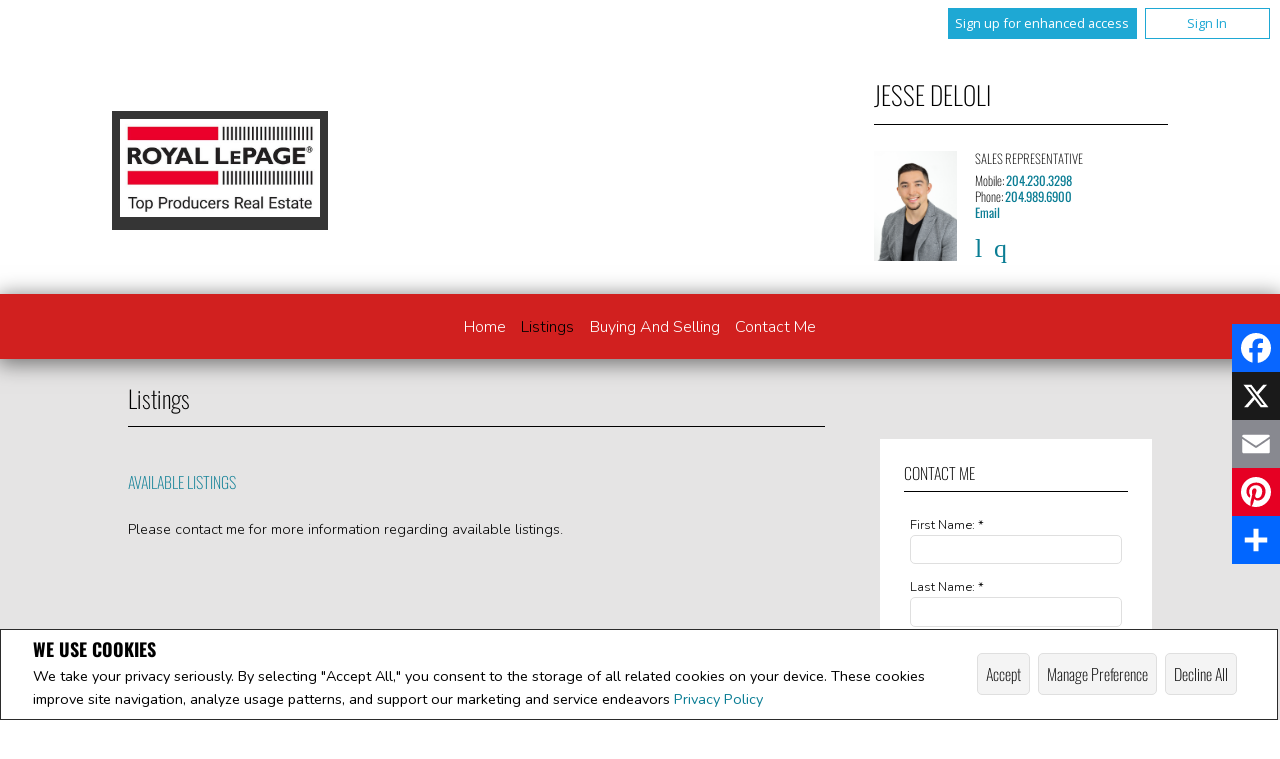

--- FILE ---
content_type: text/html;charset=UTF-8
request_url: https://www.jessedeloli.ca/listings/listings/mb/grand-beach/19-6th-ave?listingId=19399706
body_size: 82737
content:








	
	
	
	
	
	
		
	
	
	
	
 








<!DOCTYPE html>
<html lang="en">
	<head>
	<!--  agentWebsiteOneAgent_Layout7_Inner.jsp -->
	<base href="https://www.jessedeloli.ca/templates/places/layout7/WEBSITE/">
	




<script>
  window.jtEngage = 0;
  if( window.jtStart==null )
  {
	  window.jtStart = new Date();
  }

	window.addEventListener("click", function(){
		window.jtEngage = window.jtEngage+1;
	});

</script>


	<meta charset="UTF-8" />
		














	





<title>	
	Jesse Deloli, Royal LePage Top Producers Real Estate - Listings
</title>

<!-- Open Graph / Facebook -->

<meta property="og:title" content="Jesse Deloli, Royal LePage Top Producers Real Estate - Listings" />
<meta property="og:type" content="website" />


<!-- TWITTER -->
<meta property="twitter:card" content="summary_large_image" />
<meta property="twitter:type" content="website" />
<meta property="twitter:title" content="Jesse Deloli, Royal LePage Top Producers Real Estate - Listings" />

		<script src="//ajax.googleapis.com/ajax/libs/jquery/1.7.2/jquery.min.js"></script>
		<script src="/templates/common/scripts/modernizr-2.6.2.custom.min.js"></script>
		<script src="/templates/common/scripts/reusable/modernizr-check.js"></script>
		<script src="/templates/common/scripts/moreButtonHover.jsp?x=2"></script>
	    <script src="/templates/common/scripts/jquery.smartresize.js"></script>
		<link rel="stylesheet" href="/templates/common/css/nivoslider.3.2.css" />
		<script src="/templates/common/scripts/jquery.nivo.slider.3.2.min.js"></script>
		<script src="/templates/common/scripts/slideshowResponsive.js"></script>
		<script src="//ajax.googleapis.com/ajax/libs/jqueryui/1.8.21/jquery-ui.min.js"></script>
		<link rel="stylesheet" href="/templates/common/css/jquery-ui-1.8.21.custom.min.css" />
		<script src="/templates/common/scripts/reusable/responsive-nav.js"></script>
		<script src="/templates/common/scripts/reusable/banner.js"></script>
		<script src="/templates/common/scripts/reusable/nav.js?x=0"></script>
		<script src="/templates/common/scripts/reusable/center-image-vertically.js"></script>
		<script src="/templates/common/scripts/layout7.main.js"></script>

		
		


<link href='//fonts.googleapis.com/css?family=Oswald:400,300,700|Nunito:400,300,700' rel='stylesheet' type='text/css'>
<link href="//fonts.googleapis.com/css?family=Delius" rel="stylesheet" type="text/css">
<!--
<link rel="stylesheet" type="text/css" href="css/fonts.css" />
<link rel="stylesheet" type="text/css" href="css/reset.css" />
<link rel="stylesheet" type="text/css" href="css/base.css" />
<link rel="stylesheet" type="text/css" href="css/layout.css" />
<link rel="stylesheet" type="text/css" href="css/articles.css" />
<link rel="stylesheet" type="text/css" href="css/widgets.css" />
<link rel="stylesheet" type="text/css" href="css/listings.css" />
<link rel="stylesheet" type="text/css" href="css/header.css" />
<link rel="stylesheet" type="text/css" href="css/footer.css" />
<link rel="stylesheet" type="text/css" href="css/aside.css" />
<link rel="stylesheet" type="text/css" href="css/nav.css" />
<link rel="stylesheet" type="text/css" href="css/forms.css" />
<link rel="stylesheet" type="text/css" href="css/carousel.css" />
<link rel="stylesheet" type="text/css" href="css/listingpopup.css" />
<link rel="stylesheet" type="text/css" href="css/map.css" />
<link rel="stylesheet" type="text/css" href="css/csslider.css" />
<link rel="stylesheet" type="text/css" href="css/magnific.css" />
<link rel="stylesheet" type="text/css" href="css/nivoslider.css" />
<link rel="stylesheet" type="text/css" href="css/ie8.css" />
-->
<link rel="stylesheet" type="text/css" href="css/structure_layout7.css?x=8" />
<link href="colours2.css?x=1" type="text/css" rel="stylesheet" />
<!--
<link rel="stylesheet" type="text/css" href="css/mobile.css" />
<link rel="stylesheet" type="text/css" href="/templates/common/css/magnific-popup.css" />
-->

		<meta name="viewport" content="width=device-width, initial-scale=1.0" />
		<script type="text/javascript" src="/templates/common/scripts/iosResize.js"></script>

		
			
			
				
				
				
			
				<!-- Search results page related scripts -->
				<script src="/templates/common/scripts/reusable/listing-gallery-view.js?x=0"></script>
			
				
			
		
		
		
    














<meta name="description" content="Dedicated to Providing You With The Highest Level of Quality Service Possible Every Time.">
<meta name="keywords" content="Jesse Deloli, Jesse Deloli Real Estate, Royal LePage Top Producers, Real estate, Winnipeg, Winnipeg Homes, houses, house, homes, REALTOR, Buying, Selling, For Sale, Sold, Real Estate Agents, Winnipeg Realtor, Winning real estate agent, Better Service">
<meta property="og:description" content="Dedicated to Providing You With The Highest Level of Quality Service Possible Every Time." />


<!-- TWITTER -->
<meta property="twitter:description" content="Dedicated to Providing You With The Highest Level of Quality Service Possible Every Time." />

<script>
	function getMessage(key) {
		if (key=="clickWrapTitle") {
			return "CREA agreement";
		}
		else if (key=="clickWrapText") {
			return "<p>REALTOR&reg;, REALTORS&reg;, and the REALTOR&reg; logo are certification marks that are owned by REALTOR&reg; Canada Inc. and licensed exclusively to The Canadian Real Estate Association (CREA). These certification marks identify real estate professionals who are members of CREA and who must abide by CREA&#39;s By-Laws, Rules, and the REALTOR&reg; Code. The MLS&reg; trademark and the MLS&reg; logo are owned by CREA and identify the quality of services provided by real estate professionals who are members of CREA.</p> <p>The information contained on this site is based in whole or in part on information that is provided by members of The Canadian Real Estate Association, who are responsible for its accuracy. CREA reproduces and distributes this information as a service for its members and assumes no responsibility for its accuracy.</p> <p>This website is operated by a brokerage or salesperson who is a member of The Canadian Real Estate Association.</p> <p>The listing content on this website is protected by copyright and other laws, and is intended solely for the private, non-commercial use by individuals. Any other reproduction, distribution or use of the content, in whole or in part, is specifically forbidden. The prohibited uses include commercial use, &quot;screen scraping&quot;, &quot;database scraping&quot;, and any other activity intended to collect, store, reorganize or manipulate data on the pages produced by or displayed on this website.</p>";
		}
		else if (key=="clickWrapButtonAccept") {
			return "Accept";
		}
		else if (key=="clickWrapButtonCancel") {
			return "Cancel";
		}
	}
</script>



	





	<link href="https://fonts.googleapis.com/css?family=Open+Sans:400,600,700&display=swap" rel="stylesheet">
	<link rel="stylesheet" href="https://use.fontawesome.com/releases/v5.15.4/css/solid.css" integrity="sha384-Tv5i09RULyHKMwX0E8wJUqSOaXlyu3SQxORObAI08iUwIalMmN5L6AvlPX2LMoSE" crossorigin="anonymous">
	<link rel="stylesheet" href="https://use.fontawesome.com/releases/v5.15.4/css/regular.css" integrity="sha384-e7wK18mMVsIpE/BDLrCQ99c7gROAxr9czDzslePcAHgCLGCRidxq1mrNCLVF2oaj" crossorigin="anonymous">
	<link rel="stylesheet" href="https://use.fontawesome.com/releases/v5.15.4/css/brands.css" integrity="sha384-S5yUroXKhsCryF2hYGm7i8RQ/ThL96qmmWD+lF5AZTdOdsxChQktVW+cKP/s4eav" crossorigin="anonymous">	
	<link rel="stylesheet" href="https://use.fontawesome.com/releases/v5.15.4/css/fontawesome.css" integrity="sha384-jLKHWM3JRmfMU0A5x5AkjWkw/EYfGUAGagvnfryNV3F9VqM98XiIH7VBGVoxVSc7" crossorigin="anonymous">
	<link rel="stylesheet" href="/templates/common/css/vows.css?x=3">



	



	<link rel="stylesheet" href="/templates/common/css/addToAny.css?x=1">




    
	





	
		
		
	
	
	
	
	
	
	
	
	
		<script type="text/plain" data-cookiescript="accepted" data-cookiecategory="performance">
		
		  var _gaq = _gaq || [];
		  _gaq.push(['_setAccount', 'UA-7852907-2']);
		  _gaq.push(['_trackPageview']);
		
		  (function() {
		    var ga = document.createElement('script'); ga.type = 'text/javascript'; ga.async = true;
		    ga.src = ('https:' == document.location.protocol ? 'https://ssl' : 'http://www') + '.google-analytics.com/ga.js';
		    var s = document.getElementsByTagName('script')[0]; s.parentNode.insertBefore(ga, s);
		  })();
		
		</script>
	
	
	
		<!-- Google tag (gtag.js) -->
		<script type="text/javascript">
		window.dataLayer = window.dataLayer || [];
		function gtag(){dataLayer.push(arguments);}
		gtag('consent', 'default', {
  			'ad_storage': 'denied',
  			'analytics_storage': 'denied'
		});
		</script>
		<script type="text/javascript" async src="https://www.googletagmanager.com/gtag/js?id=G-ZL05SMGPFE"></script>
		<script type="text/javascript">
		window.dataLayer = window.dataLayer || [];
		function gtag(){dataLayer.push(arguments);}

		gtag('js', new Date());
		gtag('config', 'G-ZL05SMGPFE');
		</script>
	
	
	
	<script type="text/javascript">
		 document.write("<img alt=\"\" class=\"analytics\" style=\"display:none;\" border=\"0\" width=\"1\" height=\"1\" src=\"/analytics/11446/LISTING/Listings/ref=" + document.referrer.replace(/\//g,'&123') + "/x.jpg\"/>"); 	
	</script>  	
	

<!-- **AS143** -->	
	</head>
	<!--[if lt IE 9]>  <body class="ie8 t594 inner"> <![endif]-->
	<!--[if IE 9]>  <body class="ie9 t594 inner"> <![endif]-->
	<!--[if gt IE 9]>  <body class="t594 inner"> <![endif]-->
	<!--[if !IE]><!--> <body class="t594 inner"> <!--<![endif]-->
		
			<input type="hidden" id="premium" value="true">
		
		
		





<div class="cookie-container u-hidden" id="jsCookieContent" >
	<input type="hidden" class="js-cookie-siteId" value="239402" />
	<div class="cookie-info">
		<div class="cookie-desc-container">
			<h2>
				We use cookies
			</h2>
			<p>
				We take your privacy seriously.  By selecting "Accept All," you consent to the storage of all related cookies on your device. These cookies improve site navigation, analyze usage patterns, and support our marketing and service endeavors 	    		
				
				
				
					<a href="/privacy-policy" rel="noreferrer">
							Privacy Policy
					</a>
				
			
			</p>
		</div>

		<div class="cookie-button-container">
			
			
				<button onclick="closeCookieBanner()" class="button submitButton">Accept</button>
			
			<button onclick="openJTCookieList()" class="button submitButton">Manage Preference</button>
			<button onclick="declineAll()" class="button submitButton">Decline All</button>
		</div>
	</div>
</div>

<!-- <div id="jsManageCookies" class="cookie-container u-hidden">
	<button onclick="openJTCookieList()">???en.manage_cookies???</button>
</div> -->
<div style="display:none;" id="jsCookieDialog" class="cookie-dialogContainer cookie-container">
	<p></p>
	<div class="js-cookieAcc dialog-container">
		<div class="cookie-subContainer">
			<span class="accord-title">
				<h4 class="cookie-subtitle">Cookie Overview</h4>
			</span>
			<div>
				<span class="cookie-subInfo">
					When you visit a website, it may store information in cookies on your browser. This data includes preferences and device information, primarily to enhance your browsing experience. While it doesn't directly identify you, it does personalize your web experience. You have the option to manage cookie settings by clicking on category headings, but blocking certain cookies may affect your site experience and available services due to our privacy commitment.
					
					
						<a href="/privacy-policy" rel="noreferrer">
								Privacy Policy
						</a>
					
				</span>
			</div>
			<div class="cookie__button-container-top">
				<button onclick="acceptAll()" class="button submitButton">Accept All</button>
			</div>
		</div>
		<div class="cookie-subContainer">

			<span class="accord-title">
				<h4 class="cookie-subtitle">Necessary Cookies</h4>
				<span class="title-always">Always Active</span>
				<input type="checkbox" class="js-cookieCheck u-hidden" checked disabled/>
			</span>
			<div>
				<span class="cookie-subInfo">
					These cookies are essential for the site to work and can't be disabled. They're typically set when you request services like adjusting privacy settings, logging in, or filling forms. In certain cases, non-identifying cookies are necessary for content delivery networks. You can block or receive alerts about them in your browser, but it may affect some site functions. These cookies don't store personal information.
				</span>
			</div>
		</div>
		<div class="cookie-subContainer">
			<span class="accord-title">
				<h4 class="cookie-subtitle">Performance Cookies</h4>
				<div class="cookie-toggle">
					<input type="checkbox" class="js-cookieCheck u-hidden" id="cookie-group-id-01" data-cookiecategory="performance"/>
					<label class="switch-label-container" for="cookie-group-id-01">
						<span class="switch-container"></span>
						<span class="switch-nob"></span>
						<span class="switch-label">Performance Cookies</span>
					</label>
				</div>

			</span>
			<div>
			<span class="cookie-subInfo">
				These cookies track site visits and traffic sources for performance improvement. They provide insights into popular pages and visitor behavior, collecting only anonymous data. Blocking these cookies means we can't monitor site visits or performance.
			</span>
			</div>
		</div>
		<div class="cookie-subContainer">
			<span class="accord-title">
				<h4 class="cookie-subtitle">Enhanced Features Cookies</h4>
				<div class="cookie-toggle">
					<input type="checkbox" class="js-cookieCheck u-hidden" id="cookie-group-id-02" data-cookiecategory="functionality"/>
					<label class="switch-label-container" for="cookie-group-id-02">
						<span class="switch-container"></span>
						<span class="switch-nob"></span>
						<span class="switch-label">Enhanced Features Cookies</span>
					</label>
				</div>
			</span>
			<div>
				<span class="cookie-subInfo">
					These cookies improve your browsing experience by offering personalized features. They remember your preferences such as login information, accessibility settings, and language choices. Additionally, they may enable advanced features from third-party vendors, like enhanced mapping and neighborhood information. We don't use these cookies to track or profile you, but it's important to note that cookies required by some features may have identifying aspects.
				</span>
			</div>
		</div>
		<div class="cookie-subContainer">
			<span class="accord-title">
				<h4 class="cookie-subtitle">Marketing Cookies</h4>
				<div class="cookie-toggle">
					<input type="checkbox" class="js-cookieCheck u-hidden" id="cookie-group-id-03" data-cookiecategory="marketing"/>
					<label class="switch-label-container" for="cookie-group-id-03">
						<span class="switch-container"></span>
						<span class="switch-nob"></span>
						<span class="switch-label">Marketing Cookies</span>
					</label>
				</div>
			</span>
			<div>
				<span class="cookie-subInfo">
					These cookies may be set through our site by features provided by Third party vendors known to operate advertising networks such as Facebook, Youtube etc. These cookies help these companies create an interest profile based on your online browsing behavior. They don't store personal information but identify your browser and/or device uniquely. Disabling these cookies may result in some website features being disabled.  Ie   Blogs
				</span>
			</div>
		</div>
		
		<div class="cookie__button-container">
			<button onclick="saveJTCookie()" class="button submitButton">Save Preferences</button>
		</div>
	</div>
</div>

<span hidden id="forceCookieConfig" data-forcecookieconfig="false"></span>
<span hidden id="cookieWebsiteId" data-cookiewebsiteid="109145"></span>

<link rel="stylesheet" href="/templates/common/css/cookie-popup.css?x=1" />
<script src="/templates/common/scripts/cookieAccept.js?v=2"></script>
<script type="text/javascript">
	function cookieVerb(key){
		switch (key) {
        case "getCookiePref" :
          return "Cookie Preferences";
          break;
		}
	}
</script>
		<div id="container">
			<div class="agreementDialog"></div>
	        
	          <div class="page page--solds-vow-login">
	            










<!-- <script src="/templates/common/scripts/reusable/facebook-api_inc.js" type="text/javascript"></script> -->
<script>

   function checkLoginState() {
  FB.getLoginStatus(function(response) {
   statusChangeCallback(response);
  });

function statusChangeCallback(response) {
 console.log(response);
 if( response && response.status == 'connected')
 {
		var data = {
			facebookId:response.authResponse.userID,
			pageId:$("#pageIdVow").val(),
		}

		$.ajax({
			url:'/startSession.do',
			data: data,
	 		type: "POST",
 			success: function(data){
 				console.log(data);
 				window.location.reload();
	 		},
	 		error: function( jqXHR, textStatus, errorThrown) {
		 		if(jqXHR.status == 403)
		 		{
		 			// sign up from facebook
		 			FB.api(response.authResponse.userID, {fields: 'first_name,last_name,email'}, function(fbUser){
		 				console.log('user:', fbUser);
		 				data.firstName = fbUser.first_name;
		 				data.lastName = fbUser.last_name;
		 				data.email = fbUser.email;
		 				vows.signUpFacebook(data);
		 			});
		 		}
	 		}
	 	});
	 }
	}
}
</script>

  <script type="text/javascript">
    function getSoldMessageDialog(key) {

      switch (key) {
        case "getSoldListingTitle" :
          return "Sign up for your Client Portal Account";
          break;
        case "getSoldListingSend" :
          return "Sign Up";
          break;
        case "getSoldListingSignUpSend":
          return "Sign In";
          break;
        case "getSoldListingSignInTitle" :
          return "Sign in to your Client Portal ";
          break;
        case "getSoldTermsShowMore" :
          return "Read more";
          break;
        case "getSoldTermsShowLess" :
          return "Show Less";
          break;
        case "getSoldListingSignUpForgetSend" :
          return "Submit";
          break;
        case "soldSignUpSuccess":
          return "Thank you for creating your account. You will receive an account validation email to complete your registration.<br/>If you haven't received the validation email within the hour, please check your spam/junk mail folder.<br/>This e-mail is not spam and is safe to open. Please mark it as &quot;not spam&quot; for any future email notifications. Thank you.";
          break;
        case "soldSignUpGenericError":
          return "Something went wrong, please try again";
          break;
        case "soldSignInError" :
          return "Invalid password or user name";
          break;
        case "vowAuthenticateEmail" :
            return "Please activate your account before login. An activation link was sent to your email.";
            break;
        case "soldPasswordError" :
          return "Your current password is incorrect";
          break;
        case "soldFavListing" :
          return "Add to Favourites";
          break;
        case "soldProfileUpdateSuccessful":
          return "Your profile has been successfully updated.";
          break;
        case "soldProfileUpdateFail":
          return "There was a problem updating your information. Please try again.";
          break;
        case "forgetPasswordSuccess":
          return "An email has been sent to your account with instructions on how to reset your password.";
          break;
        case "forgetpasswordError":
          return "We don't have a record of the email you entered. Please select a different email account and try again."
          break;
        case "soldEmailAlreadyActivated_1":
          return "Your account <"
          break;
        case "soldEmailAlreadyActivated_2":
          return "> has already been activated. You can log into your account now using the password you created."
          break;
        case "validationErrorBlankField":
          return "Field cannot be empty";
          break;
        case "validationErrorBlankCheckbox":
          return "Checkbox is required";
          break;
        case "validationErrorMismatchTel":
          return "Please enter a valid phone number";
          break;
        case "validationErrorMismatchEmail":
          return "Please enter a valid email address";
          break;
        case "validationErrorMismatch":
          return "Please enter the value in the correct format";
          break;
        case "validationErrorTooShort":
          return "Value is too short";
          break;
        case "validationErrorTooShortPassword":
          return "Your password must be at least 6 characters in length.";
          break;
        case "validationErrorPasswordIsPassword":
          return "Your password may not contain any version of the word password.";
          break;
        case "validationErrorTooLong":
          return "Value is too long";
          break;
        case "validationErrorBadInput":
          return "Value must be a number";
          break;
        case "validationErrorPasswordShort":
          return "Your password must be at least 6 characters in length.";
          break;
        case "validationErrorPatternMismatch":
          return "Please match the provided pattern";
          break;
        case "validationErrorNonmatchingPassword":
          return "Passwords must match";
          break;
        case "validationErrorNonmatchingEmail":
          return "Email address does not match confirmation email";
          break;
        case "validationErrorGeneric":
          return "Something went wrong, please try again";
          break;
        case "Loading":
          return "Please Wait";
          break;
        case "save":
          return "Save";
          break;
        case "cancel":
          return "Cancel";
          break;

        case "NameThisSearch":
    			return "???en.name-this-search???";
    			break;
        case "SignUpForgetSendSuccess":
          return "The activation email has been successfully resent.";
          break;
        case "resetPasswordSuccess":
          return "You have successfully reset your password. Please log back in using your new password.";
          break;
        case "leadCapNeighbourhoodTitle":
          return "Sign up to explore the neighbourhood";
          break;
        case "rebgvPasswordExpired":
          return "Your password has expired. Your local Board requires users to change their password periodically for access to Sold listings.<br/>Please click <span class='js-vows-forgot-btn link'>here</span> to reset password.";
          break;          
        return "Error - Message Not Found";
      }
    }
  </script>
  <script type="text/javascript" src="/templates/common/scripts/js/libs/underscore.js"></script>
  <script type="text/javascript" src="/templates/common/scripts/js/libs/backbone-min.js"></script>
  <script type="text/javascript" src="/templates/common/scripts/md5.js"></script>
  <script type="text/javascript" src="/templates/common/scripts/slick.js"></script>
  <script type="text/javascript" src="/templates/common/scripts/reusable/vows.js"></script>

  <input type="hidden" name="id" value="6172413" id="pageIdVow">
  <input type="hidden" name="language" value="EN" id="siteLanguage">

  

    <div class="vows-cta-bar vows-cta-bar--header-bar">
      
        <div class="vows-cta-bar__signin js-vows-signin-bar">
          

          <div class="vows-cta-bar__button-container">
            <div class="vows-button vows-button--sign-up vows-button--primary js-vows-signup-btn ">
              <span class="vows-button__text">Sign up for enhanced access</span>
            </div>

            <div class="vows-button vows-button--sign-in vows-button--secondary js-vows-signin-btn">
              <span class="vows-button__text">Sign In</span>
            </div>

<!--              <fb:login-button  -->
<!-- 			  scope="public_profile,email" -->
<!-- 			  onlogin="checkLoginState();"> -->
<!-- 			</fb:login-button> -->
          </div>
        </div>
      

      
    </div>
  

  <div id="js-vows-dialog-ratefav" class="vows-dialog__inner dialog__inner" style="display:none;">

    <h1>Favourite Listing </h1>

    <form name="updateFavListingForm" accept-charset="UTF-8">
      <div class="save-listing-box__ranking" id="propRankHolder">
          <div class="form-messages">
            Rate Listing  
          </div>
          <div class="vows-star-rating js-save-fav-rating">
            <!-- <label for="fav-save-listing-NULL" style="display:none;">0</label>
            <label for="fav-save-listing-LIKE" style="display:none;">1</label>
            <label for="fav-save-listing-LOVE" style="display:none;">2</label>
            <label for="fav-save-listing-MUST_BUY" style="display:none;">3</label> -->
              <input type="checkbox" id="fav-save-listing-NULL" data-val="NULL" class="js-fav-star" name="js-rate-fav" value="-1"><label class="star" for="fav-save-listing-NULL" title="0">&#9733;</label>
              <input type="checkbox" id="fav-save-listing-LIKE" data-val="LIKE" class="js-fav-star" name="js-rate-fav" value="1"><label class="star" for="fav-save-listing-LIKE" title="1">&#9733;</label>
              <input type="checkbox" id="fav-save-listing-LOVE" data-val="LOVE" class="js-fav-star" name="js-rate-fav" value="2"><label class="star" for="fav-save-listing-LOVE" title="2">&#9733;</label>
              <input type="checkbox" id="fav-save-listing-MUST_BUY" data-val="MUST_BUY" class="js-fav-star" name="js-rate-fav" value="3"><label class="star" for="fav-save-listing-MUST_BUY" title="3">&#9733;</label>
          </div>
      </div>

      <div class="save-listing-box__notes">
        <div class="form-messages">
          <label for="js-fav-notes">Add a Note </label>
        </div>
        <div class="form">
            <textarea id="js-fav-notes" name="notes"></textarea>
        </div>
      </div>
    </form>
  </div>

  <div id="js-vows-dialog-signup" class="vows-dialog__inner dialog__inner" style="display:none;">

    <h1>Sign up for your Client Portal Account</h1>
    
    
      <h2>Save your searches and favourite listings.</h2>
    

    <div class="form-messages">
      <ul class="validation-tips form-messages__list">
        <li class="validation-tips__item msgRequired"><p>All fields with an asterisk (*) are mandatory.</p></li>
      </ul>
    </div>

    <div class="form form--vows js-form js-form-signup">
      <form class="js-validate">
        <div class="grid gutters">
          <div class="col-xs-1-1 col-md-1-2">
            <div class="form__input-wrapper">
              <label for="signUp-sold-firstName">First Name: *</label>
              <input required type="text" id="signUp-sold-firstName" class="js-sold-first-name" maxlength="100" name="sold-firstName" />
            </div>
          </div>

          <div class="col-xs-1-1 col-md-1-2">
            <div class="form__input-wrapper">
              <label for="signUp-sold-lastName">Last Name: *</label>
              <input required type="text" id="signUp-sold-lastName" class="js-sold-last-name" maxlength="100" name="sold-lastName" />
            </div>
          </div>

          <div class="col-xs-1-1 col-md-1-2">
            <div class="form__input-wrapper">
              <label for="signUp-sold-email">E-mail: *</label>
              <input required type="email" id="signUp-sold-email" value="" class="js-sold-email" maxlength="100" name="sold-email" />
            </div>
          </div>

          <div class="col-xs-1-1 col-md-1-2">
            <div class="form__input-wrapper">
              <label for="signUp-sold-email-confirm">Confirm E-mail: *</label>
              <input required type="email" id="signUp-sold-email-confirm" value="" class="js-sold-email-confirm" maxlength="100" name="sold-email-confirm" />
            </div>
          </div>

          <div class="col-xs-1-1 col-md-1-2">
            <div class="form__input-wrapper">
              <label for="signUp-sold-password">Password: *</label>
              <input required type="password" id="signUp-sold-password" class="js-sold-password" value="" minLength="6" maxlength="100" name="sold-password" />
            </div>
          </div>

          <div class="col-xs-1-1 col-md-1-2">
            <div class="form__input-wrapper">
              <label for="signUp-sold-password-confirm">Confirm Password: *</label>
              <input required type="password" id="signUp-sold-password-confirm" class="js-sold-password-confirm" value="" minLength="6" maxlength="100" name="sold-password-confirm" />
            </div>
          </div>
        </div>

        <div class="form__captcha captcha">
          <div class="grid gutters">
            <div class="col-xs-1-1 col-md-1-2">
              <div class="form__input-wrapper">
                <label for="signUp-js-sold-security">Please enter the security code displayed: *</label>
                <input required type="text" maxlength="8" id="signUp-js-sold-security" class="js-sold-security" />
              </div>
            </div>
            <div class="col-xs-1-1 col-md-1-2">
              <div class="form__catpcha-img">
                <img class="securityImg" src="/security_images/photo6.jpg" alt="" />
              </div>
            </div>
          </div>
        </div>

        <div class="form__footer">
          <div class="grid gutters">
            <div class="col-xs-1-1">
              <div class="form__checkbox-wrapper vows-signup-checkbox">
                <input required type="checkbox" id="signUp-sign-up-terms" name="sign-up-terms">
                <label class="sign-up-terms__label" for="signUp-sign-up-terms">
                  <span>
                    I also agree to the following:<br/><br/>Registering an account creates a Virtual Office Website (VOW) relationship between www.jessedeloli.ca and the Registrant.
                  </span>
                  
                    <a href="#" class="js-vow-toggle-terms vow-toggle-terms no-validate">Read more</a>
                    <div class="vow-terms-agreement js-vow-terms-agreement" style="display: none;">
                      <ol> <li>The Registrant acknowledges that these Terms of Use do not create an agency relationship with the VOW Participant (the owner of this website);</li> <li>That the VOW data obtained from the VOW is only for the Registrant's personal, non-commercial use;</li> <li>That the Registrant has a bona fide interest in the purchase, sale or lease of real estate of the type being offered through the VOW;</li> <li>That the Registrant will not copy, redistribute or retransmit any of the VOW data or information provided; and</li> <li>That the Registrant acknowledges the board/association's ownership of and the validity of the copyright in the MLS&reg; System.</li> </ol>
                    </div>
                  
                  
                </label>
              </div>
            </div>
          </div>

          







<style type="text/css">
	.ask_explicit_consent #check {
		display: none;
	}

	.formElement.error{
		border-color: #b34e4e !important;
		color: black !important; 
		background: #e4adad !important; 
	}

	.u-hidden{
		display: none;
	}
</style>




	





<script type="text/javascript" src="/templates/common/scripts/websiteValidation.js"></script>

          
          <div class="ask_explicit_consent">
            <input type="checkbox" id="signUp-consent" value="on" name="consent" />
            <label for="signUp-hidden-check" style="display:none">hidden</label>
            <input type="checkbox" class="floatLeft" id="signUp-hidden-check" value="on" name="check" style="display:none"/>
            <label for="signUp-consent">I would like to receive email updates from <strong>Jesse Deloli</strong> regarding Real Estate in my area(s) of interest.</label>
          </div>

        </div>

        
      </form>
    </div>
  </div>

  

  <div id="js-vows-dialog-signup-neighbourhood" class="vows-dialog__inner dialog__inner" style="display:none;">

    <div class="form form--vows js-form js-form-signup-neighbourhood">
      <div class="grid gutters">
        <div class="col-xs-1-1 js-form-neighbourhood-button">

          <h1>Sign up to explore the neighbourhood</h1>

          <div class="form-messages">
            <ul class="validation-tips form-messages__list">
              <li class="validation-tips__item msgRequired"><p>All fields with an asterisk (*) are mandatory.</p></li>
            </ul>
          </div>
          <form class="js-validate">

              <div class="grid gutters">
                <div class="col-xs-1-1 col-md-1-2">
                  <div class="form__input-wrapper">
                    <label for="signUpTwo-sold-firstName">First Name: *</label>
                    <input required type="text" id="signUpTwo-sold-firstName" class="js-sold-first-name" maxlength="100" name="sold-firstName" />
                  </div>
                </div>

                <div class="col-xs-1-1 col-md-1-2">
                  <div class="form__input-wrapper">
                    <label for="signUpTwo-sold-lastName">Last Name: *</label>
                    <input required type="text" id="signUpTwo-sold-lastName" class="js-sold-last-name" maxlength="100" name="sold-lastName" />
                  </div>
                </div>

                <div class="col-xs-1-1 col-md-1-2">
                  <div class="form__input-wrapper">
                    <label for="signUpTwo-sold-email">E-mail: *</label>
                    <input required type="email" id="signUpTwo-sold-email" value="" class="js-sold-email" maxlength="100" name="sold-email" />
                  </div>
                </div>

                <div class="col-xs-1-1 col-md-1-2">
                  <div class="form__input-wrapper">
                    <label for="signUpTwo-sold-email-confirm">Confirm E-mail: *</label>
                    <input required type="email" id="signUpTwo-sold-email-confirm" value="" class="js-sold-email-confirm" maxlength="100" name="sold-email-confirm" />
                  </div>
                </div>

                <div class="col-xs-1-1 col-md-1-2">
                  <div class="form__input-wrapper">
                    <label for="signUpTwo-sold-password">Password: *</label>
                    <input required type="password" id="signUpTwo-sold-password" class="js-sold-password" value="" minLength="6" maxlength="100" name="sold-password" />
                  </div>
                </div>

                <div class="col-xs-1-1 col-md-1-2">
                  <div class="form__input-wrapper">
                    <label for="signUpTwo-sold-password-confirm">Confirm Password: *</label>
                    <input required type="password" id="signUpTwo-sold-password-confirm" class="js-sold-password-confirm" value="" minLength="6" maxlength="100" name="sold-password-confirm" />
                  </div>
                </div>
              </div>

            <div class="form__captcha captcha">
              <div class="grid gutters">
                <div class="col-xs-1-1 col-md-1-2">
                  <div class="form__input-wrapper">
                    <label for="signUpTwo-js-sold-security">Please enter the security code displayed: *</label>
                    <input required type="text" maxlength="8" id="signUpTwo-js-sold-security" class="js-sold-security" />
                  </div>
                </div>
                <div class="col-xs-1-1 col-md-1-2">
                  <div class="form__catpcha-img">
                    <img class="securityImg" src="/security_images/photo6.jpg" alt="" />
                  </div>
                </div>
              </div>
            </div>

            <div class="form__footer">
              <div class="grid gutters">
                <div class="col-xs-1-1">
                  <div class="form__checkbox-wrapper vows-signup-checkbox">
                    <input required type="checkbox" id="signUpTwo-sign-up-terms" name="sign-up-terms">
                    <label class="signUpTwo-sign-up-terms__label" for="signUpTwo-sign-up-terms">
                      <span>
                        I also agree to the following:<br/><br/>Registering an account creates a Virtual Office Website (VOW) relationship between www.jessedeloli.ca and the Registrant.
                      </span>
                      <a href="#" class="js-vow-toggle-terms vow-toggle-terms no-validate">Read more</a>
                      <div class="vow-terms-agreement js-vow-terms-agreement" style="display: none;">
                        
                          <ol> <li>The Registrant acknowledges that these Terms of Use do not create an agency relationship with the VOW Participant (the owner of this website);</li> <li>That the VOW data obtained from the VOW is only for the Registrant's personal, non-commercial use;</li> <li>That the Registrant has a bona fide interest in the purchase, sale or lease of real estate of the type being offered through the VOW;</li> <li>That the Registrant will not copy, redistribute or retransmit any of the VOW data or information provided; and</li> <li>That the Registrant acknowledges the board/association's ownership of and the validity of the copyright in the MLS&reg; System.</li> </ol>
                        
                                               
                      </div>
                    </label>
                  </div>
                </div>
              </div>
              <div class="ask_explicit_consent">
                <input type="checkbox" id="signUpTwo-consent" value="on" name="consent" />
                <label for="signUpTwo-hidden-check" style="display:none">hidden</label>
                <input type="checkbox" class="floatLeft" id="signUpTwo-hidden-check" value="on" name="check" style="display:none"/>
                <label for="signUpTwo-consent">I would like to receive email updates from <strong>Jesse Deloli</strong> regarding Real Estate in my area(s) of interest.</label>
              </div>

            </div>

            
          </form>
        </div>
        <div class="vows__signin-neighbourhood-container col-xs-1-1">
          <p class="vows__signin-title">Already have an account?</p>
          
        <a class="js-vows-signin-btn">Sign in here</a>
      </div>
      </div>
    </div>
  </div>

  <div id="js-vows-dialog-signin" class="vows-dialog__inner dialog__inner" style="display:none;">

    <h1>Sign in to your Client Portal </h1>

    <div class="form-messages">
      <ul class="validation-tips form-messages__list">
        <li class="validation-tips__item msgRequired"><p>All fields with an asterisk (*) are mandatory.</p></li>
      </ul>
    </div>
    <span class="ui-helper-hidden-accessible"><label for="signIn-robot-text">hidden</label><input type="text" id="signIn-robot-text"/></span>
    <div class="form form--vows js-form js-vows-signin-form">
      <form class='js-validate'>
        <div class="form__input-wrapper">
          <label for="username">Username ( E-mail ): *</label>
          <input required type="email" class="js-sold-username" id="username" value="" maxlength="100" name="email">
        </div>
        <div class="form__input-wrapper">
          <label for="password">Password: *</label>
          <input required type="password" class="js-sold-password" id="password" value="" maxlength="100" name="password">
        </div>
        <div class="login-links">
              <span class="js-vows-forgot-btn">Forgot your password?</span>
              <span class="js-vows-resend-btn">Resend activation email</span>
        </div>
      </form>

      
      <p class="sign-up-link"><span class="js-vows-signup-from-signin-btn">Sign up for an account</span></p>
    </div>
  </div>

  <div id="js-vows-dialog-forgot" class="vows-dialog__inner dialog__inner" style="display:none;">

    <h1>Reset Your Password</h1>

    <div class="form-messages">
      <p class="form-messages__intro">Enter your registered email account and we will send you an email containing a link that you can use to reset your password.</p>

    </div>
    <div class="form form--vows js-form js-vows-forgot-form">
      <form class="js-validate">
        <div class="grid">
          <div class="col-xs-1-1">
            <div class="form__input-wrapper">
                <label for="sold-forgot-email">E-mail: *</label>
                <input required type="email" id="sold-forgot-email" value="" maxlength="100" name="sold-forgot-email">
            </div>
          </div>
        </div>
      </form>
    </div>
  </div>


  <div id="js-vows-save-search-dialog" class="vows-dialog__inner dialog__inner" style="display:none;">
    <h1>Save this search</h1>
    <div class="form form--vows">
      <form class="js-validate">
        <div class="grid">
          <div class="col-xs-1-1">
            <div class="form__input-wrapper">
                <label for="vow-save-search-name">Name *</label>
                <input required type="text" id="vow-save-search-name" value="" maxlength="100" name="vow-save-search-name">
            </div>
      			<div class="vow-notify-type">

      				<div class="form-messages">Notify me when there are:</div>
              <div class="grid row-start vows-checkbox-row">
        			  <label class="vows-checkbox-label">
                  <input type="checkbox" data-val="0" id="js-vow-notify-newOne" class="js-vow-notify-new" name="js-vow-notify-new" value="true">
                  <span class="vows-checkbox js-vows-checkbox"></span>
                </label>
                <label for="js-vow-notify-newOne"  class="vows-checkbox-title">New listings have been added to these results</label>
              </div>
      			  <div class="grid row-start vows-checkbox-row">
                <label class="vows-checkbox-label">
                  <input type="checkbox" data-val="1" id="js-vow-notify-open" class="js-vow-notify-open" name="js-vow-notify-open" value="true">
                  <span class="vows-checkbox js-vows-checkbox"></span>
                </label>
                <label for="js-vow-notify-open" class="vows-checkbox-title">New Open Houses are scheduled for these results</label>
              </div>
      			</div>
          </div>
        </div>
      </form>
    </div>
  </div>

  <div id="js-vows-edit-search-dialog" class="vows-dialog__inner dialog__inner" style="display:none;">
    <h1>Save this search</h1>
    <div class="form form--vows">
      <form class="js-validate">
        <div class="grid">
          <div class="col-xs-1-1">
            <div class="form__input-wrapper">
                <label for="vow-edit-save-search-name">Name *</label>
                <input required type="text" id="vow-edit-save-search-name" value="" maxlength="100" name="vow-save-search-name">
            </div>
      			<div class="vow-notify-type">
      				<div class="form-messages">Notify me when there are:</div>
              <div class="grid row-start vows-checkbox-row">
        			  <label class="vows-checkbox-label">
                  <input type="checkbox" data-val="0" id="js-vow-notify-newTwo" class="js-vow-notify-new" name="js-vow-notify-new" value="true">
                  <span class="vows-checkbox js-vows-checkbox"></span>
                </label>
                <label for="js-vow-notify-newTwo" class="vows-checkbox-title">New listings have been added to these results</label>
              </div>
      			  <div class="grid row-start vows-checkbox-row">
                <label class="vows-checkbox-label">
                  <input type="checkbox" data-val="1" id="js-vow-notify-open-two" class="js-vow-notify-open" name="js-vow-notify-open" value="true">
                  <span class="vows-checkbox js-vows-checkbox"></span>
                </label>
                <label for="js-vow-notify-open-two" class="vows-checkbox-title">New Open Houses are scheduled for these results</label>
              </div>
      			</div>
          </div>
        </div>
      </form>
    </div>
  </div>



  <div id="js-vows-dialog-resend" class="vows-dialog__inner dialog__inner" style="display:none;">

    <h1>Resend activation email</h1>

    <div class="form-messages">
      <ul class="form-messages__list validation-tips ">
        <li class="validation-tips__item"><p>All fields with an asterisk (*) are mandatory.</p></li>
      </ul>
    </div>

    <div class="form form--vows js-form js-vows-resend-form">
      <form class="js-validate">
        <div class="grid">
          <div class="col-xs-1-1">
            <div class="form__input-wrapper">
              <label for="sold-resend-activation">E-mail: *</label>
              <input required type="email" class="js-resend-email" id="sold-resend-activation" value="" maxlength="100" name="sold-resend-activation">
            </div>
          </div>
        </div>
      </form>
    </div>
  </div>

  <div id="js-vows-dialog-reset" class="vows-dialog__inner dialog__inner" style="display:none;">

    <h1>Reset Your Password</h1>

    <div class="form-messages">
      <p class="form-messages__intro">Please enter and confirm your desired new password.</p>

      <ul class="form-messages__list validation-tips ">
        <li class="validation-tips__item"><p>All fields with an asterisk (*) are mandatory.</p></li>
      </ul>
    </div>

    <div class="form form--sold js-formjs-vows-reset-form">
        <form class="js-validate">
          <div class="grid gutters">
            <div class="col-xs-1-1 col-sm-1-2">
              <div class="form__input-wrapper">
                <label for="sold-reset-password">New Password: *</label>
                <input required type="password" class="js-sold-password" id="sold-reset-password" value="" maxlength="100" name="sold-reset-password">
              </div>
            </div>
            <div class="col-xs-1-1 col-sm-1-2">
              <div class="form__input-wrapper">
                <label for="sold-reset-password-confirm">Confirm New Password: *</label>
                <input required type="password" class="js-sold-password-confirm" id="sold-reset-password-confirm" value="" maxlength="100" name="sold-reset-password-confirm">
              </div>
            </div>
          </div>
        </form>
    </div>
  </div>


<script type="text/template" id="recent-listing-widget">
	<div id="sold<@= jumpId @>" class="jtSold<@= jumpId @> vows-card--favourite">
      <div class="vows-card--image">
         <a target="_blank" href="/listings?listingId=<@= jumpId @>"><img class="image" src="<@= photo @>_lg.jpg"></img></a>
       </div>
       <div class="vows-card--content">
    	<div class="vow-information">
    		<!-- <i class="fa fa-pen sortable-item-button-icon"></i> -->
        
        
    			<h3 class="vows-card--title">$<@= price ? price : leasePrice @></h3>
    		
        <div class="address"><@= address1 @></div>
        <div class="address"><@= address2 @></div>
        <div class="mls"><@= mls @></div>
        <span class="beds">Beds:&nbsp;<@= beds @></span>
          <span class="baths">Baths:&nbsp;<@= baths @></span>
    	</div>
  </div>
</div>
</script>



<script type="text/template" id="fav-listing-widget">
	<div id="sold<@= jumpId @>" class="jtSold<@= jumpId @> vows-card--favourite js-card-favourite">
      <div class="vows-card--image">
    	   <a target="_blank" href="/listings?listingId=<@= jumpId @>"><img class="image" src="<@= photo @>_lg.jpg"/></a>
       </div>
       <div class="vows-card--content">
    	<div class="vow-information">
      	
        
    			<h3 class="vows-card--title">$<@= price ? price : leasePrice @></h3>
    		
    		<div class="address"><@= address1 @></div>
        <div class="address"><@= address2 @></div>
    		<div class="mls"><@= mls @></div>
        <span class="beds">Beds:&nbsp;<@= beds @></span>
          <span class="baths">Baths:&nbsp;<@= baths @></span>
          <div class="notes"><span>Notes:</span><p><@= notes @></p></div>
    	</div>


      <div class="vow-information--bottom">
        <input type="hidden" class="js-star-input" name="js-start-input" value="<@= rating @>">
      	<div class='jtFavDelBtn remove' jumpId="<@= jumpId @>" ><i class="fas fa-trash"></i>Remove</div>
        <div class="vows-star-rating">
          <!-- <label for="fav-listing-NULL" style="display:none;">0</label>
          <label for="fav-listing-LIKE" style="display:none;">1</label>
          <label for="fav-listing-LOVE" style="display:none;">2</label>
          <label for="fav-listing-MUST_BUY" style="display:none;">3</label> -->
          <input type="checkbox" id="NULL" data-val="fav-listing-NULL" class="js-rate-fav-listing" name="js-rate-fav-listing" value="-1" disabled><label class="star" for="NULL" title="0">&#9733;</label>
          <input type="checkbox" id="LIKE" data-val="fav-listing-LIKE" class="js-rate-fav-listing" name="js-rate-fav-listing" value="1" disabled><label class="star" for="LIKE" title="1">&#9733;</label>
          <input type="checkbox" id="LOVE" data-val="fav-listing-LOVE" class="js-rate-fav-listing" name="js-rate-fav-listing" value="2" disabled><label class="star" for="LOVE" title="2">&#9733;</label>
          <input type="checkbox" id="MUST_BUY" data-val="fav-listing-MUST_BUY" class="js-rate-fav-listing" name="js-rate-fav-listing" value="3" disabled><label class="star" for="MUST_BUY" title="3">&#9733;</label>
        </div>
      </div>
    </div>
  </div>
</script>

<script type="text/template" id="saved-search-widget">
	<div id="savedSearch<@= id @>" class="savedSearch<@= searchId @> vows-card--save-search js-search-card col-xs-1-1 col-md-1-3 grid column-start">
    <div class="vows-card--content">
      <div class="vows-save-search--image-wrapper">
        <div class="vows-save-search--image-container">
	  <img src="//api.mapbox.com/styles/v1/mapbox/streets-v12/static/<@= centre.split(',')[1]@>,<@=centre.split(',')[0] @>,<@= zoom @>/563x329/?access_token=pk.eyJ1IjoicmRpbmdhdSIsImEiOiJjbWdzYm91bXQwcDlxMmlwbjllbG9wOGhnIn0.mGlRwJyWiMSlGnhym3MZ4g" alt="<@=searchName@>">
          <div class="vows-save-search--image-container--button-container vows-card--button-container">
            <div class="vows-button vows-button--tertiary js-vows-edit-search-btn" data-searchId='<@= searchId @>'><span class="fas fa-pen"></span>Edit</div>
            <div class="vows-button vows-button--tertiary vows-button--danger jtSavedSearchDelBtn" searchId="<@= searchId @>" ><span class="fas fa-trash"></span>Remove</div>
          </div>
        </div>
      </div>
      <div class="vows-card--description">
        <div class="vows-card--title"><@= searchName @></div>
        <div class=""><@= dateCreated @></div>
        
        
        <div>
          Min price: &nbsp;$<span class="js-low-price-search"><@= low @></span>
        </div>
        <div>
          Max price:&nbsp;<span class="js-search-hi-nan">$</span><span class="js-high-price-search"><@= hi @></span>
        </div>
        
        <div class="">
          Beds:&nbsp;<@= bed @>,
          Baths:&nbsp;<@= bath @>
        </div>
      </div>
      <div class="button-container vows-card--button-container grid justify-end">
        <a class="vows-button vows-button--primary" target="_blank" href="/map-search?type=<@=type@>&min=<@=low@>&max=<@=hi@>&beds=<@=bed@>&baths=<@=bath@>&centre=<@=centre@>&zoom=<@=zoom@>&buy=<@=buy@><@ if(searchUrl!=null)print("&"+searchUrl)  @>">View</a>
      </div>
    </div>
  </div>
</script>



  <script language="javascript" type="text/javascript">
    var preview = false;

    // 
    //   preview = false;
    // 

    var config = {
        account: null,
        websiteId: "null",
        token: "null",
        vow_website_feed: -1,
        rebgv_vow_feed: 45,
        userDomain: "",
        preview:preview,
        captcha: "/security_images/photo6.jpg",
        pageId: $("#pageIdVow").val(),
        buttons: {
          signup:  '.js-vows-signup-btn',
          signupN:  '.js-lead-cap-button',
          signin:  '.js-vows-signin-btn',
          signout: '.js-vows-signout-btn',
          forgot:  '.js-vows-forgot-btn',
          resend:  '.js-vows-resend-btn',
          twisty:  '.js-vows-dashboard-toggle',
          saveSold: '.js-button-sold-profile-save',
          saveCancel: '.js-button-sold-profile-cancel',
          cancel:  '.js-cancel-btn',
          signup2:  '.js-vows-signup-from-signin-btn',
          saveSearch: '.js-vows-save-search-btn',
          saveSearchCheck: '.js-vows-checkbox',
          editSearch: '.js-vows-edit-search-btn'
        },
        dialogs: {
          signup: "#js-vows-dialog-signup",
          signin: "#js-vows-dialog-signin",
          signupN: "#js-vows-dialog-signup-neighbourhood",
          forgot: "#js-vows-dialog-forgot",
          resend: "#js-vows-dialog-resend",
          reset:  "#js-vows-dialog-reset",
          dashboard: "#vows-dashboard-container",
          ratefav: "#js-vows-dialog-ratefav",
          tabs: "#js-vows-dashboard-tabs",
          savedSearch: "#js-vows-save-search-dialog",
          editSearch: "#js-vows-edit-search-dialog"
        },
        forms: {
          signup: ".js-vows-signup-form",
          signin: ".js-vows-signin-form",
          forgot: ".js-vows-forgot-form",
          reset:  ".js-vows-reset-form",
          resend: ".js-vows-resend-form",
          termsCheckbox: "#sign-up-terms"
        }
    };

    

    // 
    //   config.userDomain = "";
    // 

    $(function(){
      vows.init(config);
    });


  </script>




  

  <input type="hidden" id="websiteId" value="">
  <input type="hidden" id="accessToken" value="">

<script>
$( document ).ready(function() {
  if (config.account != null){
    var websiteId= config.websiteId;
    var token = config.token;
    // var websiteId = 2;
    console.log(websiteId);
    $("#websiteId").val(websiteId);
    $("#accessToken").val(token);
  }
});
</script>


  <script>
  $( document ).ready(function() {
    $('.js-lead-cap-button').unbind('mousedown');
  });
  </script>




	          </div>
	        
			<header class="mainHeader">
				<div class="headerTopWrapper">
					







	<!-- 'Header' Facet start -->
	
	<div class="topLogoContainer">
		
		
			<a href="/" title="Home"><img src="/hosted/users/37136/20240704180331183_logo_web.jpg" /></a>
		
	</div>

	<div class="headerContainer">
		
			
				<h2 class="headerAgent1Name">Jesse Deloli</h2>
				
				
		           		<div class="headerAgentPhoto">
		           			
		           			<img src="/photos/agents/371/37136.jpg" alt="Jesse Deloli" title="Jesse Deloli"/>
		           		</div>
		         
		    
			<div class="headerAgentNameBlock">
				<h3 class="headerAgent1Title">Sales Representative</h3>
				
				
					
						<h4 class="headerAgent1Phone">Mobile:&nbsp;<a href="tel:204.230.3298">204.230.3298</a></h4>	
					
											
				
					<h4 class="headerAgent1Phone">Phone:&nbsp;<a href="tel:204.989.6900">204.989.6900</a></h4>
				
				
					
						<h4 class="headerAgent1Email"><a href="mailto:jessedeloli@royallepage.ca">Email</a></h4>
					
				
				

<div class="socMedia">
	
	
		<a class="icon-facebook js-engage-facebook-btn" href="//www.facebook.com/JesseDeloliRealEstate" target="_blank">
			<span class="socialMediaIcon facebook"></span>
		</a>
	
	
	
	
		<a class="icon-instagram js-engage-instagram-btn" href="//www.instagram.com/jesse.deloli" target="_blank">
			<span class="socialMediaIcon instagram"></span>
		</a>
	
	
		
</div>

			
			
				
					<div class="headerAgentInfoBlock">
						<h1 class="agentHeader">Superior Service when Buying or Selling!<br/></h1>	
					</div>
					
			</div>
		
				

		
		<div class="menu-icon"><span class="icon-menu"></span></div>
	</div><!-- headerContainer -->

	<!-- 'Header' Facet end -->	
	

				</div>
				<div class="headerBottomWrapper">
					








<!-- 'Header Bottom' Facet start -->


	

	
	
		<div id="defaultBannerContainer" class="jumboBanner" style="visibility: hidden;">
			 
				<img src='/templates/places/layout7/WEBSITE/images/colours2/stockHeader.jpg' />
			
			
			
			
			
		</div>
	

	
	


<!-- 'Header Bottom' Facet end -->

				</div>
			</header>


			<div class="mainMenuContainer stickyNav">
				<nav class="mainMenu">
					






  











	<ul class="menuItemsNav">
		<li class="" >
			
			
				<a href="/" class="" title="Home">Home</a>
			
		</li>
		
			
				
				
					
						
						
							
								
							
						
						
							
							<li class="current">
								
								
									
									
										<a href="/listings" class="current" title="Listings">Listings</a>
									
								
								
								
									
															
							</li>
						
					
				
			
		
			
		
			
				
				
					
						
						
							
						
							
						
							
						
							
						
							
						
							
						
						
							
							<li class="">
								
								
									
									
										<a href="/buying-and-selling" class="" title="Buying and Selling">Buying and Selling</a>
									
								
								
								
									<ul>
										
											
												<li>
													
													
														
														
															<a href="/buying-and-selling/for-buyers" class="" title="For Buyers">For Buyers</a>
														
													
												</li>
											
										
											
												<li>
													
													
														
														
															<a href="/buying-and-selling/for-sellers" class="" title="For Sellers">For Sellers</a>
														
													
												</li>
											
										
											
												<li>
													
													
														
														
															<a href="/buying-and-selling/moving-tips" class="" title="Moving Tips">Moving Tips</a>
														
													
												</li>
											
										
											
												<li>
													
													
														
														
															<a href="/buying-and-selling/marketing" class="" title="Marketing">Marketing</a>
														
													
												</li>
											
										
											
												<li>
													
													
														
														
															<a href="/buying-and-selling/first-time-buyers" class="" title="First Time Buyers">First Time Buyers</a>
														
													
												</li>
											
										
											
												<li>
													
													
														
														
															<a href="/buying-and-selling/first-time-sellers" class="" title="First Time Sellers">First Time Sellers</a>
														
													
												</li>
											
										
									</ul>
								
									
															
							</li>
						
					
				
			
		
			
		
			
		
			
		
			
		
			
				
				
					
						
						
							
						
						
							
							<li class="">
								
								
									
									
										<a href="/contact-me" class="" title="Contact Me">Contact Me</a>
									
								
								
								
									
															
							</li>
						
					
				
			
		
			
		
			
		
			
		
			
		
			
		
			
		
			
		
		<li class="moreButtonMeasure" style="display:none">
		</li>	
	</ul>
	<ul class="languageNav">	
	
		
			
		
	
	</ul>	
				

				</nav>
			</div>
			<div class="wrapperContainer">
				<div class="innerWrapperContainer">
				
				
					





















	
		



	
		<div id="main" role="main" class="main widgets">
	
	




	<!-- Two column layout Start -->
		<!-- Column 1 start -->
		
			<h4 id="pageTitle">Listings</h4>
		


		
		

			<!-- This is the start of paragraph 1 -->
			
			
				
				
				
				
					
					<section class="listingsList article">
						<nav class="listingsListNav">
						<ul>
						
						
						
						
						
							<li class="nonActive">
								
								
									
									
										<h3><a href="/listings/listings;jsessionid=47E5A14FC4F03DA73852DBC6F742915E.as143?listingPageType=useMyListings" title="My Listings">
									
								
																	
								
									
									
										Available Listings
									
								
								
								</a></h3>
							</li>
						
					
					</ul>
					</nav>
					

						
					


















<!-- searchresults_generic_inc.jsp -->
<div id="allListings">


	
		
	

	

	
		
			<p>
				
					Please contact me for more information regarding available listings.
				
				
			</p>
		

		<input type="hidden" name="id" value="37136" id="ownerId">
		<input type="hidden" name="id" value="6172413" id="pageId">
		<input type="hidden" name="id" value="239402" id="siteId">

		



			<input type="hidden" value="website.more.info" name="regarding" id="regarding"/>
			<input type="hidden" value="/security_images/photo6.jpg" id="securityImage">

			<div id="dialog-form" class="dialogFormGetInfo">
				<div class="validateTips">
					<p class="msgRequired">All fields with an asterisk (*) are mandatory.</p>
					<p class="msgInvalidEmail">Invalid email address.</p>
					<p class="msgInvalidCaptcha">The security code entered does not match.</p>
				</div>

			<!--[if lt IE 8]>  <div class="ieOld"> <![endif]-->
			<!--[if IE 8]>  <div class="ie8"> <![endif]-->
				<div id="getMoreInfo">
					<fieldset>
						<label for="firstName">First Name: *</label>
						<input type="text" class="formElement" id="firstName" value="" maxlength="100" name="firstName" />
						<br />
						<label for="lastName">Last Name: *</label>
						<input type="text" class="formElement" id="lastName" value="" maxlength="100" name="lastName" />
						<br />
						<label for="email">E-mail: *</label>
						<input type="text" class="formElement" id="email" value="" maxlength="100" name="email" />
						<br />
						<label for="phone">Phone: </label>
						<input type="text" class="formElement" id="phone" value="" maxlength="100" name="phone" />
						<br />
						<label for="message">Message: </label>
						<textarea class="formElement" rows="4" cols="20" name="message" id="message"></textarea>
						<br />
						<div>
							<label for="security">Please enter the security code displayed:</label>
							<input type="text" class="formElement" maxlength="8" id="security" />*
							<img class="securityImg" src="/security_images/photo6.jpg" alt="Security Image" />
							<div class="clear"></div>
						</div>
						







<style type="text/css">
	.ask_explicit_consent #check {
		display: none;
	}


	.formElement.error{
		border-color: #b34e4e !important;
		color: black !important; 
		background: #e4adad !important; 
	}

	.u-hidden{
		display: none;
	}

	.ask_explicit_consent{
		display:flex; 
		align-items: flex-start;
	}
	.consent-extra{
		padding-top: 0.5em;
		display: inline-table;
		line-height: 1.5em;
	}
</style>




	



<div class="ask_explicit_consent">
	<input type="checkbox" class="floatLeft js-form-consent" id="consent" value="on" name="consent" />
	<label for="check" style="display:none">hidden</label>
	<div>
		
		<input type="checkbox" class="floatLeft js-form-robo" id="check" value="on" name="check" />
		<label for="consent" class="floatLeft center-text">I would like to receive email updates from Jesse Deloli regarding Real Estate in my area(s) of interest.</label>
		
		
	</div>
	
</div>

<script type="text/javascript" src="/templates/common/scripts/websiteValidation.js"></script>

						<div class="clear"></div>
					</fieldset>
				</div>
			<!--[if lt IE 8]>  </div> <![endif]-->
			<!--[if IE 8]>  </div> <![endif]-->
			</div>
			<div id="dialog-thank-you" style="display:none">Thank you for your request.</div>
			<div id="dialog-error" style="display:none">Your request could not be submitted. Please try again later.</div>

<script language="javascript" type="text/javascript">
function getMessageDialog(key)
{
	if (key=="getInfoTitle") {
		return "Get More Info";
	}
	else if (key=="getInfoSend") {
		return "Send Email";
	}
}

//listing details page lightboxed lead capture form
function showInfoDialog(paramUrl, cssClass, listingId, primaryId, secondaryId, thirdId, fourthId) {
	function clearForm(form) {
	    $(":input, textarea", form).each(function() {
	        this.value = "";
	    });
	};

	var initDialog = $("#dialog-form.dialogFormGetInfo");
	//console.log(listingId);
	var initObj = {
			title: getMessageDialog("getInfoTitle"),
			buttonSend: getMessageDialog("getInfoSend"),
			text: null,
			height: "auto",
			width: 400,
			dialogClass: "getMoreInfoDialog"
	};
	initDialog.dialog({
		open: function (event, ui) {
			$(".validateTips").children(".msgRequired").removeClass("msgWarning").show();
			$(".validateTips").children(".msgInvalidEmail, .msgInvalidCaptcha").removeClass("msgWarning").hide();
		},
		title: initObj.title,
		modal: true,
		buttons: [
		          {
		        	  text: initObj.buttonSend,
		        	  click: function() {
		        	  	var url = paramUrl;
						var emailRegEx = /^.+@.+$/; //simple check for anything + @ sign + anything
						var emailMatch = emailRegEx.exec($("#email", initDialog).val());
		        	  	//console.log("firstName: " + $("#firstName").val() + "  lastname: " + $("#lastName").val() + " email: " + $("#email").val()  );
						$(".validateTips", initDialog).children(".msgInvalidEmail, .msgInvalidCaptcha").removeClass("msgWarning").hide();
						if ( $("#firstName", initDialog).val() !== "" && $("#lastName", initDialog).val() !== "" && emailMatch !== null && $("#security", initDialog).val() !== "" ) {
			        	  	$.ajax({
						    	url: url,
						    	context: $(this),
						    	data: {firstName: $("#firstName", initDialog).val(), lastName: $("#lastName", initDialog).val(), email: $("#email", initDialog).val(), message: $("#message", initDialog).val(),
						    			phone: $("#phone", initDialog).val(), siteId: $("#siteId").val(), pageId: $("#pageId").val(), ownerId: $("#ownerId").val(), regarding: $("#regarding").val(),
						    			primaryId: primaryId, secondaryId: secondaryId, thirdId: thirdId, fourthId: fourthId,
						    			listingId: listingId, securityImage: $("#securityImage").val(), security: $("#security", initDialog).val(),
						    			consent: ($("#consent", initDialog).prop("checked")?"on":""), ajax: 'true'},
								success: function(data, textStatus, jqXHR)
								{
									clearForm("#getMoreInfo", initDialog);
									$(this).fadeToggle("fast", 0, function() {
										$(this).dialog("close");
									});
									if ( jqXHR.status == 200 ) {
										$("#dialog-thank-you").dialog();

										if( app.engage )
										{
											app.engage.moreInfo( data );
										}

									} else if ( jqXHR.status != 200 ) {
										$("#dialog-error").dialog();
									}
							  	},
							  	error: function()
							  	{
							  		$("#security", initDialog).val("");
									$(this).fadeToggle("fast", 0, function() {
										$(this).dialog("close");
									});
									$("#dialog-error").dialog();
							  	}
							});
						}
						if ( emailMatch === null ) {
							$(".validateTips", initDialog).children(".msgInvalidEmail").addClass("msgWarning").fadeIn();
						}
						if ( $("#security", initDialog).val() === "" ) {
							$(".validateTips", initDialog).children(".msgInvalidCaptcha").addClass("msgWarning").fadeIn();
						}
						if ( $("#firstName", initDialog).val() === "" || $("#lastName", initDialog).val() === "" || emailMatch === null ) {
							$(".validateTips", initDialog).children(".msgRequired").addClass("msgWarning").fadeIn();
						}
			          }
		          }
		          ] ,
		          height: initObj.height,
		          width: initObj.width,
		          dialogClass: initObj.dialogClass,
		          resizable: false
		});
}
</script>


		<div class="listingsListViewContainer">

			
		</div>

		
			<script type="text/javascript">
				var popupLinks = $("a.popup");
				popupLinks.click(function(e){
					e.preventDefault();
					window.open(this.href);
				});
			</script>
		

	

</div>


	


					

						
					</section>
								
				
				

				

				

				

				

				

				

				
				
				

				

				

				

				

								

				
				
				
				
					
				
				












				
				

				
					
				
					
				
								
				   
					
				
				
				
								
				

					

					
				
				
			
			
	<!-- Column 1 end -->
</div><!--this closes main tile-->
						





















		
<div class="widgetsContainer">
			
							
		
		
			<aside class="widgets">
				
				
				
											
				
				
												
					







<div class="contactMeSmallContainer">
	<h3>
		
			Contact Me
		
		
	</h3>
	<form name="sideWidgetForm" id="contactMeSmallForm" method="post" action="/action_update/sideWidget.do;jsessionid=47E5A14FC4F03DA73852DBC6F742915E.as143">
		<div class="form-response">
			<div class="js-form-success u-visually-hidden u-hidden">
				<p>Thank you for your request.</p>
			</div>
			<div class="js-form-error u-visually-hidden u-hidden">
				<p>Your request could not be submitted.</p>
			</div>
		</div>
		<fieldset>
			<div class="hidden">
				<input type="hidden" class="js-form-ownerId" value="37136"/>
				<input type="hidden" class="js-form-pageId" value="6172413"/>
				<input type="hidden"  class="js-form-userDomain" value="null"/>
				<input type="hidden" class="js-form-button" />
				<input type="hidden" class="js-form-regarding" value="website.contact.request" name="regarding"/>
				<input type="hidden" class="js-form-preview" value="0" />
				<input type="hidden" class="js-form-siteId" value="239402" />
				<input type="hidden" class="js-form-teamId" value="34353" />
				<input type="hidden" class="js-form-headless" name="headless" value="true" />
			</div>
			<p>
				<label for="smallForm-firstName">First Name: *</label>
				<input type="text" name="firstName" maxlength="100" value="" id="smallForm-firstName" class="formElement firstName js-form-firstName">
			</p>
			<p>
				<label for="smallForm-lastName">Last Name: *</label>
				<input type="text" name="lastName" maxlength="100" value="" id="smallForm-lastName" class="formElement lastName js-form-lastName">
			</p>
			<p>
				<label for="smallForm-email">E-mail: *	</label>
				<input type="text" name="email" maxlength="100" value="" id="smallForm-email" class="formElement email js-form-email">
			</p>
			<p>
				<label for="smallForm-phone">Phone:</label>
				<input type="text" name="phone" maxlength="100" value="" id="smallForm-phone" class="formElement phone js-form-phone">
			</p>
			<p>
				<label for="smallForm-message">Message:</label>
				<textarea name="message" cols="20" rows="4" id="smallForm-message" class="formElement js-form-msg"></textarea>
			</p>
			<p class="captchaCode">
				<label class="labelSec" for="smallForm-security">Please enter the security code displayed:</label>
				<img src="/security_images/photo6.jpg" alt="security code" />
				<input type="hidden" property="securityImage" value="/security_images/photo6.jpg" class="js-form-securityImage"/>
				<input type="text" name="security" maxlength="30" size="8" value="" id="smallForm-security" class="formElement js-form-security">
			</p>

				







<style type="text/css">
	.ask_explicit_consent #check {
		display: none;
	}

	.formElement.error{
		border-color: #b34e4e !important;
		color: black !important; 
		background: #e4adad !important; 
	}

	.u-hidden{
		display: none;
	}
</style>




	





<script type="text/javascript" src="/templates/common/scripts/websiteValidation.js"></script>

				
				<div class="ask_explicit_consent">
					<input type="checkbox" id="smallForm-consent" class="js-form-consent" value="on" name="consent" />
					<label for="smallForm-hidden-check" style="display:none">hidden</label>
					<input type="checkbox" class="floatLeft" id="smallForm-hidden-check js-form-robo" value="on" name="check" style="display:none"/>
					<label for="smallForm-consent">I would like to receive email updates from <strong>Jesse Deloli</strong> regarding Real Estate in my area(s) of interest.</label>
				</div>
				<input type="hidden" name="securityImage" value="/security_images/photo6.jpg">
				<input type="submit" value="Submit" onclick="isValidForm(event, '/action_update/sideWidget.do', this.form)" class="submitButton">
		</fieldset>
	</form>
</div>
		
				
				
				
				
				
				
			</aside>
			
		
		
			<aside class="widgets">
				
				
				
				
					
						







<div class="likebox clear">
	
	
		






	<script>(function(d, s, id) {
	  var js, fjs = d.getElementsByTagName(s)[0];
	  if (d.getElementById(id)) return;
	  js = d.createElement(s); js.id = id;
	  js.src = "//connect.facebook.net/en_US/sdk.js#xfbml=1&version=v13.0";
	  fjs.parentNode.insertBefore(js, fjs);
	}(document, 'script', 'facebook-jssdk'));</script>

<div class="fb-page" data-href="https://www.facebook.com/JesseDeloliRealEstate" data-width="500" data-small-header="false" data-adapt-container-width="true" data-hide-cover="false" data-show-facepile="true" data-show-posts="true"><div class="fb-xfbml-parse-ignore"><blockquote cite="https://www.facebook.com/JesseDeloliRealEstate"><a href="https://www.facebook.com/JesseDeloliRealEstate"></a></blockquote></div></div>

	
	<div class="clear"></div>
</div>
										
											
				
				
				
				
				
				
				
				
			</aside>
			
		
		
	
</div>
				
				</div>
			</div>
			
			<footer>
			
			
				









    




	











<div class="footerContainer">

	
		<div class="agentInfo">
			

				
		           	
		           		<div class="footerAgentPhoto">
		           			
		           			<img src="/photos/agents/371/37136.jpg" alt="Jesse Deloli" title="Jesse Deloli"/>
		           		</div>
		           	

	       	
			<div class="footerAgentInfo">
				<h3>Jesse Deloli</h3>
				<h4>Sales Representative</h4>
				
				<p>
					
						Phone:&nbsp;
						<a href="tel:204.989.6900">
							204.989.6900
						</a>
					
					
					
						<br />
						Fax:
						204.257.6382
	            	
	            	
					
						
							<br />
							Mobile:&nbsp;
							<a href="tel:	204.230.3298">
								204.230.3298
							</a>
						
					
					
						
							<br />
							<a href="mailto:jessedeloli@royallepage.ca">Email</a>
						
					
				</p>
				
				

<div class="socMedia">
	
	
		<a class="icon-facebook js-engage-facebook-btn" href="//www.facebook.com/JesseDeloliRealEstate" target="_blank">
			<span class="socialMediaIcon facebook"></span>
		</a>
	
	
	
	
		<a class="icon-instagram js-engage-instagram-btn" href="//www.instagram.com/jesse.deloli" target="_blank">
			<span class="socialMediaIcon instagram"></span>
		</a>
	
	
		
</div>

			</div>
		</div><!-- end .agentInfo -->

		<div class="footerBrokerageInfo" id="footerBrokerageInfo">
			<div class="footerBrokerageImage">
				
					
					<img src="/hosted/users/37136/20240704180331183_logo_web.jpg"  alt="logo" />
				
				
			</div>
			<div class="footerBrokerageDetails">
			
			
			
				<h4>
					




    Royal LePage Top Producers Real Estate, Brokerage


					







	

	
	(Independently owned and operated)
	
 	

				</h4>
			
			
			<p>
				
			            	
			            		6 -
			            	
			            	
			            		1549
			            	
			            	
			            	
			            		ST MARY&#39;S
			            	
			            	
				            	
				            		ROAD
				            	
			            	
			            	
			            	
			            		<br />
			            		Winnipeg,&nbsp;
			            	
			            	
			            		MB
			            	
			            	
			            		R2M5G9
			            	
				
			 </p>
		</div>
	</div>

<div class="clear"></div>
</div>






			</footer>
		</div>
		





<div id="legalWrapper">
	<div id="legal">
		<div class="floatLeft">
	    	
			
			
				<a href="https://www.royallepage.ca" target="_blank" rel="noopener">www.royallepage.ca</a> |&nbsp;
			
	    	
	    		
	    		
			    	
					
						<a href="/privacy-policy" title="Privacy Policy">Privacy Policy</a>
					
				
				  | 
			 
	    	
				 
				
					<a href="/disclaimer" title="Disclaimer	">Disclaimer</a>
				
			
			
			
			
				|
				<a href="/legal/website_terms" target="_blank" title="Terms and Conditions">Terms and Conditions</a>
			
			<span class="js-cookie-pref-insert u-hidden">
				|
			</span>
		</div>
		<div class="clear"></div>
		<small>
			











	All information displayed is believed to be accurate, but is not guaranteed and should be independently verified. No warranties or representations of any kind are made with respect to the accuracy of such information.

	Not intended to solicit buyers or sellers, landlords or tenants currently under contract.
	The trademarks REALTOR&reg;, REALTORS&reg; and the REALTOR&reg; logo are controlled by The Canadian Real Estate Association (CREA) and identify real estate professionals who are members of CREA.<br/> The trademarks MLS&reg;, Multiple Listing Service&reg; and the associated logos are owned by CREA and identify the quality of services provided by real estate professionals who are members of CREA.
	
  	

	

	

	

	

	

			
		
  	<br />REALTOR&reg; contact information provided to facilitate inquiries from consumers interested in Real Estate services. Please do not contact the website owner with unsolicited commercial offers.
<p><a href="//www.jumptools.com" target="_blank" rel="nofollow">Copyright&copy; 2026 Jumptools&reg; Inc.</a>
   	<a href="//www.jumptools.com" target="_blank" rel="nofollow">Real Estate Websites for Agents and Brokers</a></p>

		</small>
		<div class="clear"></div>
	</div>
</div>

		
		<input type="hidden" id="resp"/>

		



	<div class="a2a_kit a2a_kit_size_40 a2a_floating_style a2a_vertical_style a2a_color_buttons">
		<a class="a2a_button_facebook"></a>
		<a class="a2a_button_x"></a>
		<a class="a2a_button_email"></a>
		<a class="a2a_button_pinterest"></a>
		<a class="a2a_dd" href="https://www.addtoany.com/share"></a>
	</div>
	<div class="a2a_kit a2a_kit_size_32 a2a_floating_style a2a_default_style a2a_flex_style a2a_color_buttons">
		<a class="a2a_button_facebook"></a>
		<a class="a2a_button_x"></a>
		<a class="a2a_button_email"></a>
		<a class="a2a_button_pinterest"></a>
		<a class="a2a_dd" href="https://www.addtoany.com/share"></a>
	</div>	
	<script>
		/* AddToAny social media share */	
		var a2a_config = a2a_config || {};
		a2a_config.onclick = 1;
		a2a_config.num_services = 6;
		a2a_config.locale = document.documentElement.lang;	
	</script>
	<script type="text/plain" data-cookiescript="accepted" data-cookiecategory="marketing" async src="https://static.addtoany.com/menu/page.js"></script>


		









<span class="eeConfig" data-websiteid="109145" hidden></span>
<span class="eeConfig" data-campaignid="" hidden></span>

<script>

var app = app || {};
app.engage = app.engage || {};

app.engage.host = '//engage.jumptools.com';
app.engage.token = 'bde95363a535ad9f79e5746558787a75';

app.engage.sharedDomainFlag = false;
app.engage.userDomain = '';
app.engage.hostname = window.location.hostname;
app.engage.loginId = "";

app.campaignId = "";
app.listingId = "19399706";
app.websiteId = "109145";
app.referer = "";
app.clientIp = "3.142.68.210";
app.userAgent = "Mozilla/5.0 (Macintosh; Intel Mac OS X 10_15_7) AppleWebKit/537.36 (KHTML, like Gecko) Chrome/131.0.0.0 Safari/537.36; ClaudeBot/1.0; +claudebot@anthropic.com)";

app.engage.latitude = 'null';
app.engage.longitude = 'null';
app.engage.mls = 'null';
app.engage.listingAddress = 'null';

app.engage.beds = '';
app.engage.baths = '';
app.engage.price = '';
app.engage.csubdivision = '';
app.engage.ctract = '';
app.engage.cneighbourhood = '';
app.engage.da = '';
app.engage.geographies = '';

app.engage.listingView = function( listingId ) {}
app.engage.mortgageCalcView = function(  ) {}

app.engage.signIn = function() {}
app.engage.signUp = function() {}
app.engage.similarListingView = function( ) {}

app.engage.bookAppointment = function(  ) {}
app.engage.bookAppointmentView = function( ) {}
app.engage.emailAgent = function( ) {}
app.engage.emailAgentView = function( ) {}
app.engage.viewMoreInfo = function( ) {}
app.engage.enableFutureContact = function() {}
app.engage.favListing = function( listingId ) {}
app.engage.initLocalLogic  = function() {}
app.engage.showMoreInfo = function( ) {}

app.engage.poiView = function( type, lat, lng, identifier ){}
app.engage.mapSearch = function( vals ) {}
app.engage.searchMls = function( mls ) {}
app.engage.searchSolds = function( vals ) {}


// If post init processing is required, enable the following
app.engage.init = function( ) {
	console.log( 'engagement.jsp init' );
}

</script>
<script type="text/plain" data-cookiescript="accepted" data-cookiecategory="performance" async="async" src="/scripts/js/jt.engage.js"></script>

	</body>
</html>




--- FILE ---
content_type: text/css
request_url: https://www.jessedeloli.ca/templates/places/layout7/WEBSITE/colours2.css?x=1
body_size: 9202
content:
body{background-color:#fff}a{color:#0a7d94}.paginationPage{color:#000}.paginationPage a{color:#fff;border:1px solid #1d1d1d}.paginationPage a:hover{background-color:#1d1d1d;color:#fff}.paginationPage a.active,.paginationPage a.selectedPage{background-color:#1d1d1d;color:#efefef}.formSubmitMsg.fail{background-color:#744f4f;color:#ff6c6c}.formSubmitMsg.success{background-color:#486146;color:#88c384}.wrapperContainer{background-color:#e5e4e4;background-image:none}.wrapperContainer .main.widgets.hasCustomSearch .listingMapSearch h2,.wrapperContainer .main.widgets.hasMapSearch .listingMapSearch h2{color:#000;border-bottom:1px solid #000}.main h4{border-bottom:1px solid #000}.testimonialDate{color:#aaa}.getMoreInfoDialog.ui-dialog .ui-dialog-titlebar-close,.getMoreInfoDialog.ui-dialog .ui-dialog-titlebar-close.ui-state-hover{border:1px solid #999;color:#212121}header.mainHeader .headerTopWrapper .topLogoContainer a{background-color:#353535}header.mainHeader .headerTopWrapper .headerContainer h2{color:#000;border-bottom:1px solid #000}header.mainHeader .headerTopWrapper .headerContainer a:hover{color:#00abd6}header.mainHeader .headerBottomWrapper{background-color:#000}.mainMenuContainer{background-color:#d1201f;-webkit-box-shadow:0 3px 20px 2px rgba(0,0,0,.5);box-shadow:0 3px 20px 2px rgba(0,0,0,.5)}.mainMenuContainer nav.mainMenu ul li a.current{color:#000}.mainMenuContainer nav.mainMenu ul li a{color:#fff}.mainMenuContainer nav.mainMenu ul li:hover a{color:#000}.mainMenuContainer nav.mainMenu ul li:hover ul{background-color:#201c1c;-webkit-box-shadow:inset 0 6px 21px -3px rgba(0,0,0,.75);box-shadow:inset 0 6px 21px -3px rgba(0,0,0,.75)}.mainMenuContainer nav.mainMenu ul li:hover ul li a{color:#a6a5a5}.mainMenuContainer nav.mainMenu ul li.moreButton>.moreButtonContent,.mainMenuContainer nav.mainMenu ul li:hover ul li:hover a{color:#fff}.mainMenuContainer nav.mainMenu ul li.moreButton:hover>.moreButtonContent{color:#000}.listingsList h4{color:#000;border-bottom:1px solid #000}.listingsList .listings .bodyPhotoFullLeftCopy h4,.listingsList nav ul li{color:#000}.listingsList .listings header{border-bottom:1px solid #000}.searchResultsMapSearch .paginationResult{color:#000}body#listingDetailPopUp{background-color:#e5e4e4}body#listingDetailPopUp #container{background-color:#fff}body#listingDetailPopUp #container #main .listingMainPhotoContainer:after{border-right:20px solid #fff}body#listingDetailPopUp #container aside h4,body#listingDetailPopUp .listingDetailMapContainer h2,body#listingDetailPopUp .listingSection h2{border-bottom:1px solid #000}.integral-anchor{background:rgba(10,125,148,.8) url(/templates/places/layout7/WEBSITE/images/colours2/fullscreen-white.svg) 50% no-repeat}.integral-anchor:hover{background:rgba(21,203,239,.8) url(/templates/places/layout7/WEBSITE/images/colours2/fullscreen-white.svg) 50% no-repeat}.articleIntro,.listingsListView.paragraphLeft,.page--call-action,article.agentInfoBody,article.article,article.Awards,article.featuredListings,article.links,section.imageOnly,section.internalLinks,section.leadCapturePortal,section.multimedia,section.openHouse,section.paragraphLeft,section.paragraphRight,section.relatedFiles,section.schoolInfo,section.testimonials .testimonial,section.textOnly{background-color:#fff}section.imageOnly,section.leadCapturePortal,section.multimedia{background-color:transparent}section.relatedFiles{background-color:#a0a0a0;background-image:none}section.relatedFiles h4,section.relatedFiles h5{color:#fff;border-bottom:1px solid #fff}article.featuredListings .featuredListingItem .listingBlurb:after,section.articleTeaser .teaserItem .bodyPhotoFullWidthCopy:after,section.relatedFiles .file header:after{border-right:10px solid transparent}.agentInfoBodyCopy:after,.bodyPhotoFullLeftCopy:after,.bodyPhotoFullRightCopy:after{background-color:#fff}section.internalLinks{background-color:transparent}section.internalLinks .linkItem:hover{background-color:#00abd6}section.internalLinks .linkItem:hover a,section.internalLinks .linkItem:hover p{color:#fff}section.internalLinks .linkItem:hover .linkItemImage:before{border-right:10px solid #00abd6}section.internalLinks .linkItem .linkItemImage:before{border-right:10px solid #fff}section.articleTeaser{background-color:#fff}section.articleTeaser h5{border-bottom:1px solid #fff}section.articleTeaser .teaserItem a{color:#fff}section.articleTeaser .teaserItem .bodyPhotoFullWidthCopy{color:#fff;background-color:#00abd6}section.articleTeaser .teaserItem .bodyPhotoFullWidthCopy:after{border-bottom:10px solid #00abd6}section.articleTeaser .teaserItem:hover h5{border-bottom:1px solid #fff}section.articleTeaser .teaserItem:hover a{color:#fff}section.articleTeaser .teaserItem:hover .bodyPhotoFullWidthCopy{background-color:#0a7d94;color:#fff}section.articleTeaser .teaserItem:hover .bodyPhotoFullWidthCopy:after{border-bottom:10px solid #0a7d94}section.relatedFiles .file header{background-color:#fff}section.relatedFiles .file header a{color:#042c34}section.relatedFiles .file header:after{border-left:10px solid #1d1d1d}section.relatedFiles .file p{background-color:#2c2c2c;color:#fff}section.articleTeaser{background-color:transparent}article.agentInfoBody .agentInfoBodyCopy h3{border-bottom:1px solid #000}article.agentInfoBody .agentInfoBodyCopy a:hover{color:#00abd6}section.leadCapturePortal .leadCaptureThumbImage{background-color:#00abd6}section.leadCapturePortal .leadCaptureThumbImage:hover{background-color:#0a7d94}section.leadCapturePortal a{color:#00abd6}section.leadCapturePortal .leadCaptureThumbText{color:#5f5f5f}article.featuredListings h2{border-bottom:1px solid #000}article.featuredListings .featuredListingsContainer .featuredListingItem .sliderWrapper:after{border-bottom:10px solid #fff}article.Awards h2{border-bottom:1px solid #000}section.testimonials .testimonial{background-color:#fff}section.testimonials .testimonial:before{background-color:#e5e4e4;background-image:none;border-color:#fff transparent;-webkit-box-shadow:0 0 0 rgba(0,0,0,.3),-1px 1px 1px rgba(0,0,0,.25);box-shadow:0 0 0 rgba(0,0,0,.3),-1px 1px 1px rgba(0,0,0,.25)}.rates-attribution img{background:#fff}.contactMeForm,.contactUsForm,.dreamHomeForm,.valuationForm{background-color:#fff}form input[type=submit]{background-color:#f4f4f4}form input[type=submit]:hover{background-color:#eee}.widgetsContainer aside.widgets{border-bottom:1px solid #eee;background-color:#fff}.widgetsContainer aside.widgets h3{border-bottom:1px solid #000}footer .agentInfo{background-image:url(/templates/places/layout7/WEBSITE/images/colours1/white_transparent_bg.png)}footer .agentInfo .footerAgentInfo h3{border-bottom:1px solid #000}footer .footerBrokerageInfo{background-image:url(/templates/places/layout7/WEBSITE/images/colours1/white_transparent_bg.png)}#legalWrapper{background-color:#000;color:#fff}#listing-details .button{background-color:#f4f4f4}#listing-details .button:hover{background-color:#eee}#listing-details .sale-lease-container span{background:#e00034;color:#fff}#listing-details .listing-details__top-3 .ll-score{background:#e00034}#listing-details .listing-details__top-3 .ll-module__item svg{fill:#fff;stroke:#fff}#listing-details .listing-details__top-3 .ll-score{color:#fff}#listing-details .listing-details__top-3 .ll-score__badge{border:1px solid #fff}#listing-details .footerContainer{color:#000}#listing-details .image-gallery__arrow{background:#f4f4f4}#listing-details .image-gallery__arrow:hover{background-color:#eee}#listing-details .main{background-color:#e5e4e4}#listing-details .action-button i,#listing-details .action-button span{color:#0a7d94}#listing-details .article-container,#listing-details .item__agent,#listing-details .item__brokerage,#listing-details .item__form{background:#fff}#listing-details .room-conversion-container .unit-container{background:#302b2b;color:#fff}#listing-details .room-conversion-container .unit-container.active{background:#000}#listing-details .open-house-container{border:1px solid #bbb}#listing-details .information--live-stream,#listing-details .item__live-stream a.button{color:#000}#listing-details footer{background:#1d1d1d;color:#000}#listing-details .page--legal{background-color:#000;color:#fff}#listing-details .tab{background:#e3e0cf;border:1px solid #dad6bf}#listing-details .tab.active{background:#fff}#listing-details .listing-details__map{border:1px solid #dad6bf;background:#fff}#listing-details .map-container__ll [data-widget=LocalProfile] [data-module=SectionTabs] [data-collection=profile-texts] .ll-module__list .ll-module__item.ll-module__item--showcased,#listing-details .map-container__ll div[data-widget=LocalProfile] .ll-module__item--showcased .ll-geography-score:before{background:#e00034}#listing-details .map-container__ll div[data-widget=LocalProfile] .ll-module__item--showcased .ll-geography-score .ll-geography-score__icon{fill:#fff!important}.page--call-action .button{background-color:#f4f4f4;border:1px solid #dfdfdf;color:#000}.page--call-action .button:hover{background-color:#eee}.cookie-container .button{background-color:#f4f4f4;border:1px solid #dfdfdf;color:#000}.cookie-container .button:hover{background-color:#eee}
/*# sourceMappingURL=maps/colours2.css.map */


--- FILE ---
content_type: application/javascript
request_url: https://www.jessedeloli.ca/templates/common/scripts/reusable/banner.js
body_size: 262
content:
var PinnedBanner = function(banner) {
	this.banner = banner;	
};

PinnedBanner.prototype.pin = function (){
	$(this.banner).css({'top': 'auto', 'bottom': '0'});
};

PinnedBanner.prototype.unpin = function (){
	$(this.banner).removeAttr('style');
};



--- FILE ---
content_type: application/javascript;charset=UTF-8
request_url: https://engage.jumptools.com/engage/engine/session/?body=%7B%22websiteId%22%3A%22109145%22%2C%22clientIp%22%3A%223.142.68.210%22%2C%22token%22%3A%22bde95363a535ad9f79e5746558787a75%22%2C%22campaignId%22%3A%22%22%2C%22listingId%22%3A%2219399706%22%2C%22referer%22%3A%22%22%2C%22href%22%3A%22https%253A%252F%252Fwww.jessedeloli.ca%252Flistings%252Flistings%252Fmb%252Fgrand-beach%252F19-6th-ave%253FlistingId%253D19399706%22%2C%22sharedDomainFlag%22%3Afalse%2C%22userDomain%22%3A%22%22%2C%22hostname%22%3A%22www.jessedeloli.ca%22%2C%22loginId%22%3A%22%22%2C%22pathname%22%3A%22%2Flistings%2Flistings%2Fmb%2Fgrand-beach%2F19-6th-ave%22%2C%22client%22%3Atrue%7D&session=&callback=jQuery17207357252926906717_1767988736721&_=1767988738394
body_size: 263
content:
/**/jQuery17207357252926906717_1767988736721("109145_1767988738691_dIlmb0mpfn8VyoQSlW2D3w==");

--- FILE ---
content_type: application/javascript
request_url: https://www.jessedeloli.ca/templates/common/scripts/layout7.main.js
body_size: 1350
content:
$(document).ready(function(){
	//fix for YouTube z-index bug
	if ($('iframe').is('*')) {
		$('iframe[src*="youtube.com"]').each(function(){
			  var url = $(this).attr("src");
			  var char = "?";
			  if(url.indexOf("?") != -1){
					  var char = "&";
			   }
			
			  $(this).attr("src",url+char+"wmode=transparent");
		});   
	};

	// VARIABLES
	var $nav = $('.stickyNav');
	var $header = $('.mainHeader');
	var $banner = $('header.mainHeader');
	var $menu_icon = $('.menu-icon');
	var $centerImageWrapperObj = $('.sliderWrapper .onePhoto .imageWrapper');	

	//STICKY NAV nav.js
	var stickyNav = new StickyNav($nav); 
	stickyNav.init($header);

	//RESPONSIVE NAV responsive-nav.js
	var responsiveNav = new ResponsiveNav($nav, $menu_icon);
	
	$menu_icon.on('click', function (){
		if($(this).children().hasClass('icon-cancel')) {
			responsiveNav.close();
		} else {
			responsiveNav.open();
		}
		responsiveNav.toggleIcon();
	});	

	// FACEBOOK LIKEBOX likebox_inc.jsp
	var likeboxWidget = $('aside.widgets').children('.likebox');
	var likeboxWidgetContainer = $(likeboxWidget).parent();
	likeboxWidgetContainer.css("padding","0");

	// CENTER HEIGHT OF IMAGE IN WRAPPER center-image-vertically.js
	var centerImageV = new CenterImageV($centerImageWrapperObj);
	
	centerImageV.calculateH();	
});	


